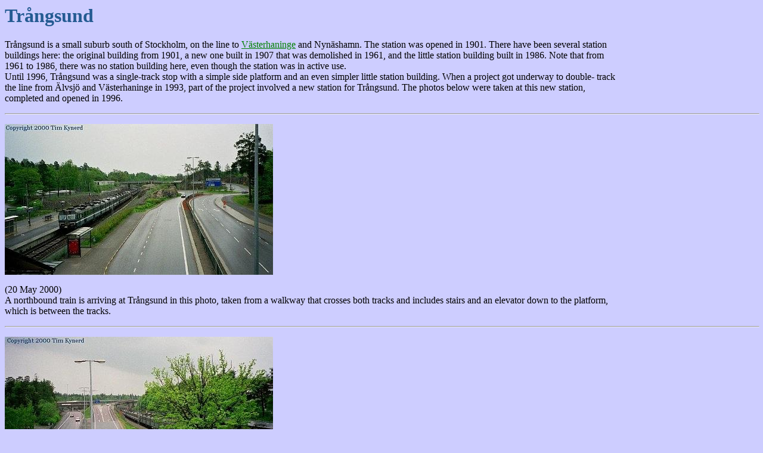

--- FILE ---
content_type: text/html
request_url: http://kynerd.net/Pendeltag/Trangsund.html
body_size: 1097
content:
<!DOCTYPE HTML PUBLIC "-//W3C//DTD HTML 4.0 Transitional//EN">
<html>
<head>
<title>Tr&aring;ngsund</title>
	<meta name="generator" content="Bluefish 0.6">
        <META NAME="AUTHOR" CONTENT="Tim Kynerd">
       <STYLE>
        <!--
                H1 { color: #245B92 }
                TD P { color: #000000 }
                H2 { color: #aa00ff }
                P { color: #000000 }
                P.rm { margin-right: 2.36in }
                A:link { color: #008000 }
                A:visited { color: #ff0000 }
        -->
        </STYLE>
</head>
<body LINK="#008000" VLINK="#ff0000" BGCOLOR="#cdcdff">
<h1>Tr&aring;ngsund</h1>
<p class="rm">
Tr&aring;ngsund is a small suburb south of Stockholm, on the line to <a href="Vasterhaninge.html">V&auml;sterhaninge</a> 
and Nyn&auml;shamn.  The station was opened in 1901.  There have been several station buildings 
here:  the original building from 1901, a new one built in 1907 that was 
demolished in 1961, and the little station building built in 1986.  Note that from 1961 to 1986, there was 
no station building here, even though the station was in active use.
<br>
Until 1996, Tr&aring;ngsund was a single-track stop with a simple side platform and 
an even simpler little station building.  When a project got underway to double-
track the line from &Auml;lvsj&ouml; and V&auml;sterhaninge in 1993, part of the project involved 
a new station for Tr&aring;ngsund.  The photos below were taken at this new station, completed 
and opened in 1996.
</p>
<hr align="center" width="100%">
<p class="rm">
<img src="Tr4_000527.jpg" width="450" height="253" alt="Tr&aring;ngsund, northbound train arriving">
</p>
<p class="rm">
(20 May 2000)<br>
A northbound train is arriving at Tr&aring;ngsund in this photo, taken from a walkway 
that crosses both tracks and includes stairs and an elevator down to the platform, 
which is between the tracks.
</p>
<hr align="center" width="100%">
<p class="rm">
<img src="Tr5_000527.jpg" width="450" height="253" alt="Tr&aring;ngsund, northbound train departing">
</p>
<p class="rm">
(20 May 2000)<br>
The same train as it departs Tr&aring;ngsund.
</p>
<hr align="center" width="100%">
<p class="rm">
<img src="Tr6_000527.jpg" width="450" height="253" alt="Tr&aring;ngsund, northbound train leaving">
</p>
<p class="rm">
(20 May 2000)<br>
The same train, proceeding out of the station.  You can see the train better in 
this view.
</p>
<p class="rm">
<a href="Pendeltag.html">Pendelt&aring;g</a>&nbsp; <a href="../main.html">Home</a>
</p>
</body>
</html>
